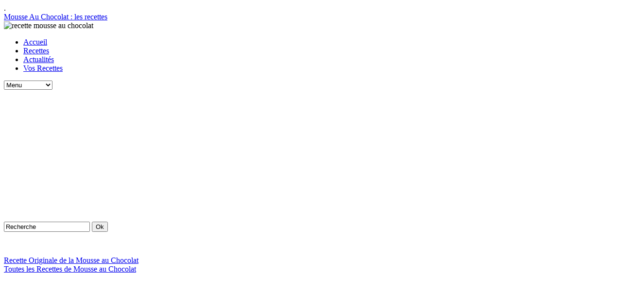

--- FILE ---
content_type: text/html; charset=UTF-8
request_url: https://mousse-au-chocolat.net/recette-mousse-au-chocolat-sans-sucre/
body_size: 8256
content:
<!DOCTYPE html >

<!--[if lt IE 7 ]> <html class="no-js ie6" lang="fr-FR"> <![endif]-->

<!--[if IE 7 ]>    <html class="no-js ie7" lang="fr-FR"> <![endif]-->

<!--[if IE 8 ]>    <html class="no-js ie8" lang="fr-FR"> <![endif]-->

<!--[if (gte IE 9)|!(IE)]><!--> <html class="no-js" lang="fr-FR"> <!--<![endif]-->

<head>

<meta http-equiv="Content-Type" content="text/html; charset=UTF-8" />

<meta http-equiv="X-UA-Compatible" content="IE=edge,chrome=1">

<!-- meta -->

<meta content="index, follow" name="robots" />

<meta name="author" content="Mousse-au-chocolat" /> 

<meta name="geo.region" content="FR-75" />

<meta name="geo.placename" content="Paris" />

<meta name="geo.position" content="48.853082, 2.369002" />

<meta name="ICBM" content="48.853082, 2.369002" />



<!-- Mobile Specific Metas ===== -->

<meta name="viewport" content="width=device-width, initial-scale=1, maximum-scale=1" /> 	

	<link rel="profile" href="https://gmpg.org/xfn/11" />

	<link rel="alternate" type="application/rss+xml" title="RSS 2.0" href="https://mousse-au-chocolat.net/feed/" />

	<link rel="alternate" type="text/xml" title="RSS .92" href="https://mousse-au-chocolat.net/feed/rss/" />

	<link rel="alternate" type="application/atom+xml" title="Atom 0.3" href="https://mousse-au-chocolat.net/feed/atom/" />

	<link rel="pingback" href="https://mousse-au-chocolat.net/xmlrpc.php" />

<!-- Titre de la page -->



<title>Recette mousse au chocolat sans sucre | Mousse au Chocolat Recette
</title>

<link rel='dns-prefetch' href='//s.w.org' />
<link rel="alternate" type="application/rss+xml" title="Mousse au Chocolat Recette &raquo; Recette mousse au chocolat sans sucre Flux des commentaires" href="https://mousse-au-chocolat.net/recette-mousse-au-chocolat-sans-sucre/feed/" />
		<script type="text/javascript">
			window._wpemojiSettings = {"baseUrl":"https:\/\/s.w.org\/images\/core\/emoji\/13.0.0\/72x72\/","ext":".png","svgUrl":"https:\/\/s.w.org\/images\/core\/emoji\/13.0.0\/svg\/","svgExt":".svg","source":{"concatemoji":"https:\/\/mousse-au-chocolat.net\/wp-includes\/js\/wp-emoji-release.min.js?ver=5.5.1"}};
			!function(e,a,t){var r,n,o,i,p=a.createElement("canvas"),s=p.getContext&&p.getContext("2d");function c(e,t){var a=String.fromCharCode;s.clearRect(0,0,p.width,p.height),s.fillText(a.apply(this,e),0,0);var r=p.toDataURL();return s.clearRect(0,0,p.width,p.height),s.fillText(a.apply(this,t),0,0),r===p.toDataURL()}function l(e){if(!s||!s.fillText)return!1;switch(s.textBaseline="top",s.font="600 32px Arial",e){case"flag":return!c([127987,65039,8205,9895,65039],[127987,65039,8203,9895,65039])&&(!c([55356,56826,55356,56819],[55356,56826,8203,55356,56819])&&!c([55356,57332,56128,56423,56128,56418,56128,56421,56128,56430,56128,56423,56128,56447],[55356,57332,8203,56128,56423,8203,56128,56418,8203,56128,56421,8203,56128,56430,8203,56128,56423,8203,56128,56447]));case"emoji":return!c([55357,56424,8205,55356,57212],[55357,56424,8203,55356,57212])}return!1}function d(e){var t=a.createElement("script");t.src=e,t.defer=t.type="text/javascript",a.getElementsByTagName("head")[0].appendChild(t)}for(i=Array("flag","emoji"),t.supports={everything:!0,everythingExceptFlag:!0},o=0;o<i.length;o++)t.supports[i[o]]=l(i[o]),t.supports.everything=t.supports.everything&&t.supports[i[o]],"flag"!==i[o]&&(t.supports.everythingExceptFlag=t.supports.everythingExceptFlag&&t.supports[i[o]]);t.supports.everythingExceptFlag=t.supports.everythingExceptFlag&&!t.supports.flag,t.DOMReady=!1,t.readyCallback=function(){t.DOMReady=!0},t.supports.everything||(n=function(){t.readyCallback()},a.addEventListener?(a.addEventListener("DOMContentLoaded",n,!1),e.addEventListener("load",n,!1)):(e.attachEvent("onload",n),a.attachEvent("onreadystatechange",function(){"complete"===a.readyState&&t.readyCallback()})),(r=t.source||{}).concatemoji?d(r.concatemoji):r.wpemoji&&r.twemoji&&(d(r.twemoji),d(r.wpemoji)))}(window,document,window._wpemojiSettings);
		</script>
		<style type="text/css">
img.wp-smiley,
img.emoji {
	display: inline !important;
	border: none !important;
	box-shadow: none !important;
	height: 1em !important;
	width: 1em !important;
	margin: 0 .07em !important;
	vertical-align: -0.1em !important;
	background: none !important;
	padding: 0 !important;
}
</style>
	<link rel='stylesheet' id='wp-block-library-css'  href='https://mousse-au-chocolat.net/wp-includes/css/dist/block-library/style.min.css?ver=5.5.1' type='text/css' media='all' />
<link rel="https://api.w.org/" href="https://mousse-au-chocolat.net/wp-json/" /><link rel="alternate" type="application/json" href="https://mousse-au-chocolat.net/wp-json/wp/v2/posts/69" /><link rel="EditURI" type="application/rsd+xml" title="RSD" href="https://mousse-au-chocolat.net/xmlrpc.php?rsd" />
<link rel="wlwmanifest" type="application/wlwmanifest+xml" href="https://mousse-au-chocolat.net/wp-includes/wlwmanifest.xml" /> 
<link rel='prev' title='Recette du fondant au chocolat' href='https://mousse-au-chocolat.net/recette-du-fondant-au-chocolat/' />
<link rel='next' title='Recette Mousse au chocolat blanc' href='https://mousse-au-chocolat.net/recette-mousse-au-chocolat-blanc/' />
<meta name="generator" content="WordPress 5.5.1" />
<link rel='shortlink' href='https://mousse-au-chocolat.net/?p=69' />
<link rel="alternate" type="application/json+oembed" href="https://mousse-au-chocolat.net/wp-json/oembed/1.0/embed?url=https%3A%2F%2Fmousse-au-chocolat.net%2Frecette-mousse-au-chocolat-sans-sucre%2F" />
<link rel="alternate" type="text/xml+oembed" href="https://mousse-au-chocolat.net/wp-json/oembed/1.0/embed?url=https%3A%2F%2Fmousse-au-chocolat.net%2Frecette-mousse-au-chocolat-sans-sucre%2F&#038;format=xml" />
<link rel="canonical" href="https://mousse-au-chocolat.net/recette-mousse-au-chocolat-sans-sucre/"/>

<!-- child theme hack for versions of IE 8 or less -->
<!--[if lt IE 9]>
<style type="text/css" media="screen">
li span.page-numbers, li a.page-numbers {
        behavior: url("https://mousse-au-chocolat.net/wp-content/themes/recettemousse/pie/PIE.htc");
        position: relative;
        zoom: 1;
}
</style>
<![endif]-->
<!-- /child theme hack for versions of IE 8 or less -->
<style type="text/css">.recentcomments a{display:inline !important;padding:0 !important;margin:0 !important;}</style>
<!-- description -->




   <meta name="description" content="Une recette de la mousse au chocolat sans sucre à la Stevia, une mousse légère, onctueuse et délicieuse pour un instant de gourmandise sans complexe ni scrupule ! Ingr" />

   
<!-- Keywords -->



<meta name="keywords" content="Mousse au chocolat sans sucre, Stevia, sans sucre, facile, light, régime" />





<!-- Favicons -->

<link rel="shortcut icon" type="image/x-icon" href="https://mousse-au-chocolat.net/wp-content/themes/recettemousse/img/favicon.ico">

<link rel="apple-touch-icon" href="https://mousse-au-chocolat.net/wp-content/themes/recettemousse/img/apple-touch-icon.png">

<link rel="apple-touch-icon" sizes="72x72" href="https://mousse-au-chocolat.net/wp-content/themes/recettemousse/img/apple-touch-icon-72x72.png">

<link rel="apple-touch-icon" sizes="114x114" href="https://mousse-au-chocolat.net/wp-content/themes/recettemousse/img/apple-touch-icon-114x114.png">



<!-- Inclusions des feuilles de style -->

<link rel="stylesheet" type="text/css" media="all" href="https://mousse-au-chocolat.net/wp-content/themes/recettemousse/style.css" />

<!--[if IE 7]><link rel="stylesheet" type="text/css" media="all" href="https://mousse-au-chocolat.net/wp-content/themes/recettemousse/css/ie7.css" /><![endif]-->


<!-- Fin Inclusions des feuilles de style -->

<!-- analytics -->

<script type="text/javascript">



  var _gaq = _gaq || [];

  _gaq.push(['_setAccount', 'UA-2221397-1']);

  _gaq.push(['_trackPageview']);



  (function() {

    var ga = document.createElement('script'); ga.type = 'text/javascript'; ga.async = true;

    ga.src = ('https:' == document.location.protocol ? 'https://ssl' : 'https://www') + '.google-analytics.com/ga.js';

    var s = document.getElementsByTagName('script')[0]; s.parentNode.insertBefore(ga, s);

  })();



</script>

<!-- webmaster  -->

<meta name="verify-v1" content="8qR56VrOP+UGc25ZZsLYcnbExtERg/sWRZynn1P+Lr4=" />



<!-- fin analytics -->

<!-- Add CSS3 Rules here for IE 7-9

================================================== -->



<script type='text/javascript' src="https://ajax.googleapis.com/ajax/libs/jquery/1/jquery.min.js"> </script>




</head><body>
<!-- DEBUT du Header -->
<!-- menu et search -->    
<div class="wrapper-top">
    <div class="container">	
     		.
    <div class="six columns alpha omega logo">
                    <a href="https://mousse-au-chocolat.net" >Mousse Au Chocolat : les recettes</a>
                    
                </div><!-- FIN du logo -->
    </div> <!-- fin de container -->
</div> <!-- fin de wrapper top-->

<div class="wrapper-head">
<div class="container">	
				<div class="sixteen column titre alpha omega">
                    
        <img src="https://mousse-au-chocolat.net/wp-content/themes/recettemousse/img/mousse-au-chocolat.jpg" alt="recette mousse au chocolat" title="recette mousse au chocolat">
    
                    
                    <div class="menu">            	   
					  
	
<nav class="primary">

	<ul>    
        	<!-- 1 -->
    	<li><a href="https://mousse-au-chocolat.net" title="Accueil site mousse au chocolat">Accueil</a> </li>
        <!-- 2 -->
	  <li><a href="https://mousse-au-chocolat.net/recettes-mousse-au-chocolat/" title="Recettes Mousse au Chocolat" >Recettes</a> </li>
		<!-- 3 --> 
	  <li><a href="https://mousse-au-chocolat.net/actu-mousse-au-chocolat/" title="Actualit&eacute;s autour de la Mousse au Chocolat" >Actualit&eacute;s</a></li>
        <!-- 4 -->
        <li><a  href="https://mousse-au-chocolat.net/vos-recettes-mousse-au-chocolat" title="Vos Recettes de la Mousse au Chocolat" >Vos Recettes</a></li>
    </ul>
    
</nav> 

<!--Script -->
<script type="text/javascript">
		$(document).ready(function() {
			
				// Create the dropdown bases
				$("<select />").appendTo("nav");
				
				// Create default option "Go to..."
				$("<option />", {
				   "selected": "selected",
				   "value"   : "",
				   "text"    : "Menu"
				}).appendTo("nav select");
				
				
				// Populate dropdowns with the first menu items
				$(" nav li a").each(function() {
				 	var el = $(this);
				 	$("<option />", {
				     	"value"   : el.attr("href"),
				    	"text"    : el.text()
				 	}).appendTo("nav select");
				});
				
				//make responsive dropdown menu actually work			
		      	$("nav select").change(function() {
		        	window.location = $(this).find("option:selected").val();
		      	});

		});
	</script>
	 	                     </div><!-- FIN du Menu -->
                </div><!-- FIN du logo -->
                        
                    
 </div> <!-- fin de container -->
 </div> <!-- fin de wrapper head -->
	
<!-- fin de Header --><div class="wrapper-mid">
	<div class="container mid" >   
 		<div class=" sixteen columns">

             
<div class="six columns alpha">
  <div class="six columns alpha omega adher">
    <div class="ad300"> 
      <script type="text/javascript"><!--
                        google_ad_client = "ca-pub-1466410386692694";
                        /* 300x250orange */
                        google_ad_slot = "9168971948";
                        google_ad_width = 300;
                        google_ad_height = 250;
                         //-->
                       </script> 
      <script type="text/javascript"
                        src="https://pagead2.googlesyndication.com/pagead/show_ads.js">
                        </script> 
    </div>
  </div>
  <div class="six columns alpha omega">
    <div id="fb-root"></div>
    <script>(function(d, s, id) {
                          var js, fjs = d.getElementsByTagName(s)[0];
                          if (d.getElementById(id)) {return;}
                          js = d.createElement(s); js.id = id;
                          js.src = "//connect.facebook.net/fr_FR/all.js#xfbml=1";
                          fjs.parentNode.insertBefore(js, fjs);
                        }(document, 'script', 'facebook-jssdk'));</script>
    <div class="fb-like-box" data-href="https://www.facebook.com/pages/Mousse-au-chocolat/110438762395487" data-width="340" data-height="400" data-show-faces="true" data-border-color="#ffffff" data-stream="false" data-header="false"> </div>
  </div>
  <div class="six columns alpha omega">
        <form method="get" id="searchform"  
                                        action="https://mousse-au-chocolat.net/">
      <input type="text" value="Recherche"  
                                        name="s" id="s"  
                                        onblur="if (this.value == '')  
                                        {this.value = 'Recherche';}"  
                                        onfocus="if (this.value == 'Recherche')  
                                        {this.value = '';}" />
      <input type="submit" id="searchsubmit" value="Ok" />
    </form>
    <p><br />
       </p>
  </div>
  <!-- google plus widget. -->
<div class="g-page" data-width="339" data-href="//plus.google.com/110294551107347940728" data-layout="landscape" data-rel="publisher"></div>

<!-- Placez cette ballise après la dernière balise widget. -->
<script type="text/javascript">
  window.___gcfg = {lang: 'fr'};

  (function() {
    var po = document.createElement('script'); po.type = 'text/javascript'; po.async = true;
    po.src = 'https://apis.google.com/js/plusone.js';
    var s = document.getElementsByTagName('script')[0]; s.parentNode.insertBefore(po, s);
  })();
</script>
  <div class=" six columns  alpha omega un"><a href="https://mousse-au-chocolat.net/recette-mousse-au-chocolat.html" title="Recette Mousse au Chocolat">Recette Originale de la Mousse au Chocolat</a></div>
  <div class="six columns alpha omega un"><a href="https://mousse-au-chocolat.net/recettes-mousse-au-chocolat/" title="Recettes Mousse au Chocolat">Toutes les Recettes de Mousse au Chocolat</a></div>
  <div class="six columns alpha omega adher">
    <div class="ad300"> 
      <script type="text/javascript"><!--
                        google_ad_client = "ca-pub-1466410386692694";
                        /* 300x250orange */
                        google_ad_slot = "9168971948";
                        google_ad_width = 300;
                        google_ad_height = 250;
                         //-->
                       </script> 
      <script type="text/javascript"
                        src="https://pagead2.googlesyndication.com/pagead/show_ads.js">
                        </script> 
    </div>
  </div>
      
  <!--debut de j'aime -->
  
      <!-- Fin de if --> 
  <!--fin de click auto  --> 
  
  <a href="https://plus.google.com/b/110294551107347940728/110294551107347940728" title="Suivez nous sur googleplus" rel="publisher" TARGET="_blank"> 
  <img src="https://mousse-au-chocolat.net/wp-content/themes/recettemousse/img/googleplus.png" title="Suivez nous sur googleplus" alt="Suivez nous sur googleplus"> </a>
 
  <a href="https://twitter.com/Moussechoco" title="Suivez nous sur Twitter"> 
  <img src="https://mousse-au-chocolat.net/wp-content/themes/recettemousse/img/twitter.png" title="Suivez nous sur Twitter" alt="Suivez nous sur Twitter" TARGET="_blank"> </a>
  
    <a href="  https://www.facebook.com/pages/Mousse-au-chocolat/110438762395487" title="Suivez nous sur Facebook"> 
  <img src="https://mousse-au-chocolat.net/wp-content/themes/recettemousse/img/faceb.png" title="Suivez nous sur Facebook" alt="Suivez nous sur Facebook" TARGET="_blank"> </a>
  
    <a href=" https://mousse-au-chocolat.net/feed/rss/" title="Fil RSS"> 
  <img src="https://mousse-au-chocolat.net/wp-content/themes/recettemousse/img/rss.png" title="Fil RSS" alt="Fil RSS" TARGET="_blank"> </a>
  
  
  
  
  
</div>
	     	<div class=" ten columns omega">
            				<h1><a href="https://mousse-au-chocolat.net/recette-mousse-au-chocolat-sans-sucre/" rel="bookmark" title="Recette mousse au chocolat sans sucre">Recette mousse au chocolat sans sucre</a></h1>
                            <span class='st_facebook_large' displayText='Facebook'></span>
                            <span class='st_twitter_large' displayText='Tweet'></span>
                            <span class='st_googleplus_large' displayText='Google +'></span>
                            <span class='st_pinterest_large' displayText='Pinterest'></span>
                            <span class='st_email_large' displayText='Email'></span>
                        
				<div class="content">
                              
          
 
					<div class="eight columns alpha omega">
                            <div class="precout">
								                                           
                        
                                 <img  src="https://mousse-au-chocolat.net/wp-content/themes/recettemousse/img/6pers.png" alt="Recette mousse au chocolat sans sucre pour 6 personnes" title="Recette mousse au chocolat sans sucre pour 6 personnes"  />                
                            
                       		</div> 
                        
                       		<div class="precout">     
								<img src="https://mousse-au-chocolat.net/wp-content/themes/recettemousse/img/temps-1.png" alt="rapide : Recette mousse au chocolat sans sucre" title="Pr&eacute;paration : Rapide"  />	
                            
                          	</div>  
                       		<div class="precout"> 
                            
                            <img src="https://mousse-au-chocolat.net/wp-content/themes/recettemousse/img/difficultee-1.png" alt="Facile : Recette mousse au chocolat sans sucre" title=" Recette Facile "  />                          	</div>  
                       		<div class="precout"> 
								<img src="https://mousse-au-chocolat.net/wp-content/themes/recettemousse/img/cout-2.png" alt="co&ucirc;t moyen pour faire: Recette mousse au chocolat sans sucre" title=" Recette un peu plus ch&egrave;re"  />                            
                            
                            </div>	
</div>
                    	
<div itemscope itemtype="https://schema.org/Recipe">



				                    <div class="precout">	
                                                              
                     
                                     <div id="thumbnails">
                                                <a href="https://mousse-au-chocolat.net/recette-mousse-au-chocolat-sans-sucre/" title="Recette mousse au chocolat sans sucre">
                                                                                                <img itemprop="image"  src="https://mousse-au-chocolat.net/wp-content/uploads/2013/04/recette-mousse-au-chocolat-sans-sucre-stevia-70x70.jpg"  title="Recette mousse au chocolat sans sucre" alt="Recette mousse au chocolat sans sucre"/>
                                                </a>
                 					</div> 
     
                    </div> <!-- precout--> 	
				
<script type="text/javascript"><!--
google_ad_client = "ca-pub-1466410386692694";
/* mousse choco ligne */
google_ad_slot = "5015184003";
google_ad_width = 468;
google_ad_height = 60;
//-->
</script>
<script type="text/javascript"
src="https://pagead2.googlesyndication.com/pagead/show_ads.js">
</script>
				<p><a href="https://mousse-au-chocolat.net/wp-content/uploads/2013/04/recette-mousse-au-chocolat-sans-sucre-stevia.jpg"><img loading="lazy" width="580" height="386" src="https://mousse-au-chocolat.net/wp-content/uploads/2013/04/recette-mousse-au-chocolat-sans-sucre-stevia-580x386.jpg" alt="recette-mousse-au-chocolat-sans-sucre-stevia" class="alignnone size-medium wp-image-71" srcset="https://mousse-au-chocolat.net/wp-content/uploads/2013/04/recette-mousse-au-chocolat-sans-sucre-stevia-580x386.jpg 580w, https://mousse-au-chocolat.net/wp-content/uploads/2013/04/recette-mousse-au-chocolat-sans-sucre-stevia.jpg 600w" sizes="(max-width: 580px) 100vw, 580px" /></a></p>
<p><span itemprop="description"><br />
Une recette  de la<a href="/recette-mousse-au-chocolat.html" title="Recette Mousse au Chocolat"> Mousse au Chocolat </a>sans sucre à la Stevia, une mousse légère, onctueuse et délicieuse pour un instant de gourmandise sans complexe ni scrupule !<br />
</span></p>
<div class="ingredient">
<h3>Ingr&eacute;dients:</h3>
<p><span itemprop="ingredients"><br />
<a href="https://mousse-au-chocolat.net/wp-content/uploads/2013/04/recette-chocolat-stevia.jpg"><img loading="lazy" width="554" height="300" src="https://mousse-au-chocolat.net/wp-content/uploads/2013/04/recette-chocolat-stevia.jpg" alt="recette-chocolat-stevia" class="alignnone size-full wp-image-72" /></a><br />
&#8211; 70 gr de chocolat noir à 80 % ou plus de cacao<br />
 exemple de Tablette sans sucre raffiné ajouté ni additifs, sans produits laitiers, sans gluten, sans émulsifiants.<br />
</span><br />
<span itemprop="ingredients"><br />
&#8211; 5 centilitres de crème fraiche épaisse<br />
</span><br />
<span itemprop="ingredients"><br />
&#8211; 30 grammes de beurre<br />
</span><br />
<span itemprop="ingredients"><br />
&#8211; 15 grammes de poudre de stevia<br />
</span></p>
</div>
<div class="instruction">
<h3>Instructions</h3>
<p><strong>Instructions:</strong><br />
<span itemprop="recipeInstructions"><br />
&#8211; Faites chauffer à feu très doux la crème fraiche, le beurre et rajouter la poudre de stévia</p>
<p>&#8211; Faites fondre votre <strong>chocolat</strong> au bain marie</p>
<p>&#8211; Mélangez le chocolat fondu avec la préparation crème-beurre-stevia</p>
<p>&#8211; Séparez les blancs d’œuf des jaunes -Battez les œufs en neige. Une fois que vous avez obtenu un blanc en neige très ferme.</p>
<p>&#8211; Délicatement vous allez mélanger les jaunes d’œuf à votre chocolat</p>
<p>&#8211; Toujours aussi délicatement : mélangez votre chocolat avec la moitié des blancs d’œuf</p>
<p>&#8211; Mélangez ensuite avec le reste des blancs d’œuf</p>
<p>&#8211; Placez votre <strong>mousse au chocolat</strong> dans des récipients individuels ou dans un plat à dessert profond</p>
<p>&#8211; Mettez au réfrigérateur et attendez une heure avant de servir (ou 30 minutes au congélateur si vous êtes pressés)<br />
</span></p>
</div>
<p><a href="https://mousse-au-chocolat.net/wp-content/uploads/2013/04/recette-mousse-au-chocolat-patissiere.jpg"><img loading="lazy" width="580" height="385" src="https://mousse-au-chocolat.net/wp-content/uploads/2013/04/recette-mousse-au-chocolat-patissiere-580x385.jpg" alt="recette-mousse-au-chocolat-sans-sucre-stevia" class="alignnone size-medium wp-image-33" srcset="https://mousse-au-chocolat.net/wp-content/uploads/2013/04/recette-mousse-au-chocolat-patissiere-580x385.jpg 580w, https://mousse-au-chocolat.net/wp-content/uploads/2013/04/recette-mousse-au-chocolat-patissiere.jpg 600w" sizes="(max-width: 580px) 100vw, 580px" /></a></p>
<div class="note">
<h3>Notes</h3>
<p>&#8211; Vous pouvez varier la qualité du chocolat : Choisissez la proportion de sucre ou de lait dans votre préparation.
</p></div>
                
                	                	<p>Temps préparation: <span itemprop="prepTime" content="2H">
										2 heures</span></p>
                    					<p>Nombre de personnes: <span itemprop="recipeYield">6</span></p> 
                    
				<p><span itemprop="name">Recette mousse au chocolat sans sucre</span> - par <span itemprop="author">mousse au chocolat</span>
                <span itemprop="datePublished" content="2013-04-01"></span></p>
</div><!-- fin de shema.org -->
 	
                    		<span class='st_facebook_vcount' displayText='Facebook'></span>
                            <span class='st_googleplus_vcount' displayText='Google +'></span>
                            <span class='st_twitter_vcount' displayText='Tweet'></span>
                            <span class='st_pinterest_vcount' displayText='Pinterest'></span>
                                                                    
                       		
    <meta itemprop="interactionCount" content="UserComments:" />		
	
			
		<h2 id="comments-title">4 commentaires dans &ldquo;<span>Recette mousse au chocolat sans sucre</span>&rdquo;</h2>	
			
		
		

			         <div  class="comment">
         	
				<div class="two columns alpha">		
					<img alt='' src='https://secure.gravatar.com/avatar/8a25b09b4ea9f90bb8cf3b06ded4f4a7?s=96&#038;d=monsterid&#038;r=g' srcset='https://secure.gravatar.com/avatar/8a25b09b4ea9f90bb8cf3b06ded4f4a7?s=96&#038;d=monsterid&#038;r=g 2x' class='avatar avatar-96 photo' height='96' width='96' loading='lazy'/>										
				</div>
                
				<div class="eight columns omega ">
                	<span class="author">Juliette</span><br/>
					                    <div class="commenttext">
					<p>J&rsquo;ai hâte de goûter ça</p>
					</div>
										</div>

			</div>	<!-- fin de comment -->	
		
    
                        
            
			         <div  class="comment">
         	
				<div class="two columns alpha">		
					<img alt='' src='https://secure.gravatar.com/avatar/8a25b09b4ea9f90bb8cf3b06ded4f4a7?s=96&#038;d=monsterid&#038;r=g' srcset='https://secure.gravatar.com/avatar/8a25b09b4ea9f90bb8cf3b06ded4f4a7?s=96&#038;d=monsterid&#038;r=g 2x' class='avatar avatar-96 photo' height='96' width='96' loading='lazy'/>										
				</div>
                
				<div class="eight columns omega ">
                	<span class="author">jean</span><br/>
					                    <div class="commenttext">
					<p>Ouais<br />
trop bon</p>
					</div>
										</div>

			</div>	<!-- fin de comment -->	
		
    
                        
            
			         <div  class="comment">
         	
				<div class="two columns alpha">		
					<img alt='' src='https://secure.gravatar.com/avatar/8a25b09b4ea9f90bb8cf3b06ded4f4a7?s=96&#038;d=monsterid&#038;r=g' srcset='https://secure.gravatar.com/avatar/8a25b09b4ea9f90bb8cf3b06ded4f4a7?s=96&#038;d=monsterid&#038;r=g 2x' class='avatar avatar-96 photo' height='96' width='96' loading='lazy'/>										
				</div>
                
				<div class="eight columns omega ">
                	<span class="author">Bigman</span><br/>
					                    <div class="commenttext">
					<p>Vive le sucre et le chocolat</p>
					</div>
										</div>

			</div>	<!-- fin de comment -->	
		
    
                        
            
			         <div  class="comment">
         	
				<div class="two columns alpha">		
					<img alt='' src='https://secure.gravatar.com/avatar/e6a4b93afc0a2613fb57d27a0a3ed120?s=96&#038;d=monsterid&#038;r=g' srcset='https://secure.gravatar.com/avatar/e6a4b93afc0a2613fb57d27a0a3ed120?s=96&#038;d=monsterid&#038;r=g 2x' class='avatar avatar-96 photo' height='96' width='96' loading='lazy'/>										
				</div>
                
				<div class="eight columns omega ">
                	<span class="author">BELLICARD sylvie</span><br/>
					                    <div class="commenttext">
					<p>je ne vois pas où il est écrit   combien il faut d´œufs ?</p>
					</div>
										</div>

			</div>	<!-- fin de comment -->	
		
    
                        
            
						            
    		
    <div  class="ten columns alpha omega">
        	<div id="respond" class="comment-respond">
		<h3 id="reply-title" class="comment-reply-title">Laisser un commentaire <small><a rel="nofollow" id="cancel-comment-reply-link" href="/recette-mousse-au-chocolat-sans-sucre/#respond" style="display:none;">Annuler la réponse.</a></small></h3><form action="https://mousse-au-chocolat.net/wp-comments-post.php" method="post" id="commentform" class="comment-form"><p class="comment-notes"><span id="email-notes">Votre adresse de messagerie ne sera pas publiée.</span> Les champs obligatoires sont indiqués avec <span class="required">*</span></p><p class="comment-form-comment"><label for="comment">Commentaire</label> <textarea id="comment" name="comment" cols="45" rows="8" maxlength="65525" required="required"></textarea></p><p class="comment-form-author"><label for="author">Nom <span class="required">*</span></label> <input id="author" name="author" type="text" value="" size="30" maxlength="245" required='required' /></p>
<p class="comment-form-email"><label for="email">Adresse de contact <span class="required">*</span></label> <input id="email" name="email" type="text" value="" size="30" maxlength="100" aria-describedby="email-notes" required='required' /></p>
<p class="comment-form-url"><label for="url">Site web</label> <input id="url" name="url" type="text" value="" size="30" maxlength="200" /></p>
<p class="comment-form-cookies-consent"><input id="wp-comment-cookies-consent" name="wp-comment-cookies-consent" type="checkbox" value="yes" /> <label for="wp-comment-cookies-consent">Save my name, email, and website in this browser for the next time I comment.</label></p>
<p class="form-submit"><input name="submit" type="submit" id="submit" class="submit" value="Laisser un commentaire" /> <input type='hidden' name='comment_post_ID' value='69' id='comment_post_ID' />
<input type='hidden' name='comment_parent' id='comment_parent' value='0' />
</p><p style="display: none;"><input type="hidden" id="akismet_comment_nonce" name="akismet_comment_nonce" value="2b9485199c" /></p><p style="display: none !important;"><label>&#916;<textarea name="ak_hp_textarea" cols="45" rows="8" maxlength="100"></textarea></label><input type="hidden" id="ak_js_1" name="ak_js" value="129"/><script>document.getElementById( "ak_js_1" ).setAttribute( "value", ( new Date() ).getTime() );</script></p></form>	</div><!-- #respond -->
	</div>
  




				</div><!-- content-->
				
			</div><!-- fin dee 10-->
				   
        
		</div><!--fin de 16-->
	</div><!-- Fin container Mid -->	
</div> <!-- Fin Wrapper mid -->

<!--DEBUT Footer-->

<div class="wrapper-footer">

        
        <div class="sixteen columns center">
            Recette de la Mousse au Chocolat
		</div><!-- FIN de 16 -->
</div><!-- FIN de wrapper-footer -->



<!-- java script -->

<!-- Prettyphoto lightbox -->
<link rel="stylesheet" href="https://mousse-au-chocolat.net/wp-content/themes/recettemousse/prettyphoto/css/prettyphoto.css" type="text/css" media="screen" />
<script src="https://mousse-au-chocolat.net/wp-content/themes/recettemousse/prettyphoto/js/jquery.prettyPhoto.js">
</script>
<script type="text/javascript">  
jQuery(document).ready(function($) {
   $("a[href$='.jpg'], a[href$='.jpeg'], a[href$='.gif'], a[href$='.png'], a[href$='.fr']").prettyPhoto({
	animationSpeed: 'normal', /* fast/slow/normal */
	padding: 40, /* padding for each side of the picture */
    opacity: 0.50, /* Value betwee 0 and 1 */
	showTitle: true, /* true/false */
	keyboard_shortcuts: true
	});
})
</script>
<!-- Fin Prettyphoto -->

<!--Facebook button -->
	<div id="fb-root"></div>
		<script>(function(d, s, id) {
          var js, fjs = d.getElementsByTagName(s)[0];
          if (d.getElementById(id)) return;
          js = d.createElement(s); js.id = id;
          js.src = "//connect.facebook.net/fr_FR/all.js#xfbml=1";
          fjs.parentNode.insertBefore(js, fjs);
        }(document, 'script', 'facebook-jssdk'));</script>
<!--Fin de Facebook button -->


<!--debut de sharethis button -->
<script type="text/javascript">var switchTo5x=true;</script>
<script type="text/javascript" src="https://w.sharethis.com/button/buttons.js"></script>
<script type="text/javascript">stLight.options({publisher: "ur-6cafcfc0-bb1b-648e-436e-7fc7edca587c", doNotHash: false, doNotCopy: false, hashAddressBar: false});</script>
<!--fin de sharethis button -->

<script type='text/javascript' src='https://mousse-au-chocolat.net/wp-includes/js/wp-embed.min.js?ver=5.5.1' id='wp-embed-js'></script>
<script defer type='text/javascript' src='https://mousse-au-chocolat.net/wp-content/plugins/akismet/_inc/akismet-frontend.js?ver=1665150203' id='akismet-frontend-js'></script>

</body>
</html>

--- FILE ---
content_type: text/html; charset=utf-8
request_url: https://accounts.google.com/o/oauth2/postmessageRelay?parent=https%3A%2F%2Fmousse-au-chocolat.net&jsh=m%3B%2F_%2Fscs%2Fabc-static%2F_%2Fjs%2Fk%3Dgapi.lb.en.2kN9-TZiXrM.O%2Fd%3D1%2Frs%3DAHpOoo_B4hu0FeWRuWHfxnZ3V0WubwN7Qw%2Fm%3D__features__
body_size: 163
content:
<!DOCTYPE html><html><head><title></title><meta http-equiv="content-type" content="text/html; charset=utf-8"><meta http-equiv="X-UA-Compatible" content="IE=edge"><meta name="viewport" content="width=device-width, initial-scale=1, minimum-scale=1, maximum-scale=1, user-scalable=0"><script src='https://ssl.gstatic.com/accounts/o/2580342461-postmessagerelay.js' nonce="6k2QFMdZhgbMecJGysfnKQ"></script></head><body><script type="text/javascript" src="https://apis.google.com/js/rpc:shindig_random.js?onload=init" nonce="6k2QFMdZhgbMecJGysfnKQ"></script></body></html>

--- FILE ---
content_type: text/html; charset=utf-8
request_url: https://www.google.com/recaptcha/api2/aframe
body_size: 267
content:
<!DOCTYPE HTML><html><head><meta http-equiv="content-type" content="text/html; charset=UTF-8"></head><body><script nonce="JIjXOHuss6EhFieEOQ7JUw">/** Anti-fraud and anti-abuse applications only. See google.com/recaptcha */ try{var clients={'sodar':'https://pagead2.googlesyndication.com/pagead/sodar?'};window.addEventListener("message",function(a){try{if(a.source===window.parent){var b=JSON.parse(a.data);var c=clients[b['id']];if(c){var d=document.createElement('img');d.src=c+b['params']+'&rc='+(localStorage.getItem("rc::a")?sessionStorage.getItem("rc::b"):"");window.document.body.appendChild(d);sessionStorage.setItem("rc::e",parseInt(sessionStorage.getItem("rc::e")||0)+1);localStorage.setItem("rc::h",'1769415199851');}}}catch(b){}});window.parent.postMessage("_grecaptcha_ready", "*");}catch(b){}</script></body></html>